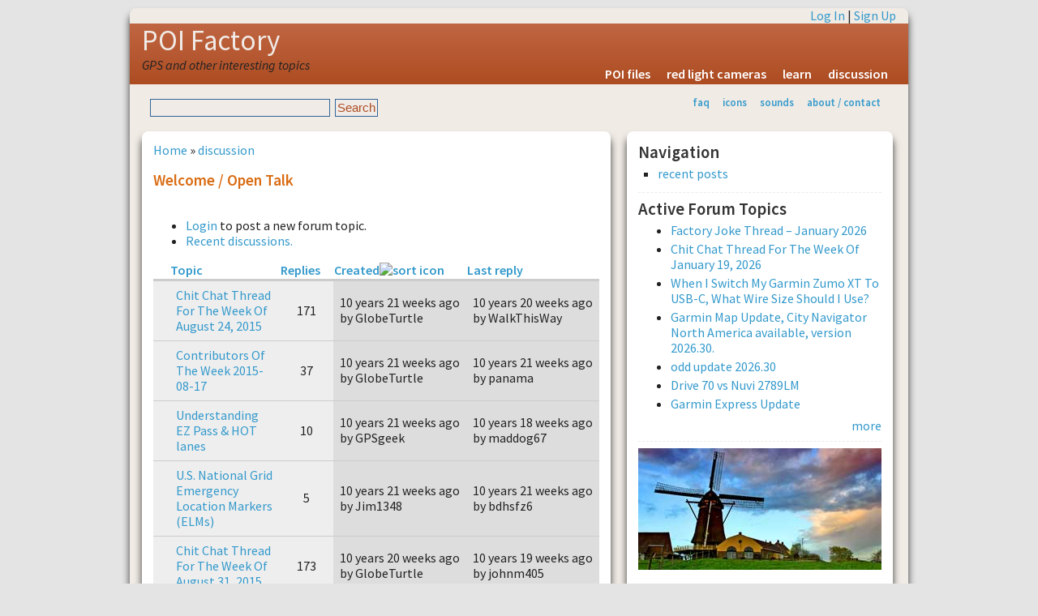

--- FILE ---
content_type: text/html; charset=utf-8
request_url: http://www.poi-factory.com/forum/2?page=280&sort=asc&order=Created&amp%3Bsort=desc&amp%3Border=Last+reply
body_size: 20948
content:
<!DOCTYPE html>
<html lang="en-US" xml:lang="en-US">

<head>
<meta http-equiv="Content-Type" content="text/html; charset=utf-8" />
<meta http-equiv="Content-Type" content="text/html; charset=utf-8" />
<link rel="alternate" type="application/rss+xml" title="RSS - Welcome / open talk" href="/taxonomy/term/2/0/feed" />

<link rel="shortcut icon" href="/files/favicon.ico" type="image/x-icon" />
<title>Welcome / open talk | POI Factory</title>
<meta name="viewport" content="width=device-width, initial-scale=1.0" />
<meta http-equiv="X-UA-Compatible" content="IE=Edge" />
<link href='http://fonts.googleapis.com/css?family=Source+Sans+Pro:300,400,600,400italic' rel='stylesheet' type='text/css'>
<style type="text/css" media="all">@import "/modules/node/node.css";</style>
<style type="text/css" media="all">@import "/modules/system/defaults.css";</style>
<style type="text/css" media="all">@import "/modules/system/system.css";</style>
<style type="text/css" media="all">@import "/modules/user/user.css";</style>
<style type="text/css" media="all">@import "/sites/all/modules/quote/quote.css";</style>
<style type="text/css" media="all">@import "/modules/forum/forum.css";</style>
<style type="text/css" media="all">@import "/sites/all/themes/pf2g/style.css";</style>
<script type="text/javascript" src="/misc/jquery.js"></script>
<script type="text/javascript" src="/misc/drupal.js"></script>
<script type="text/javascript" src="/sites/all/modules/jquery_update/compat.js"></script>
</head>

<body>
<!-- begin SHEET-WRAPPER -->
<div class="sheet-wrapper">

<!-- begin HEADER -->
<div class="sheet-layer">
  <div class="top-links"><a href="/user/login?destination=forum/2%3Fpage%3D280%2526sort%3Dasc%2526order%3DCreated%2526amp%253Bsort%3Ddesc%2526amp%253Border%3DLast%2Breply" rel="nofollow">Log In</a> | <a href="/user/register" rel="nofollow">Sign Up</a></div>
</div>  
<header class="site-header" role="banner">
  <div class="sheet-layer">
    <div class="site-name"><a href="/" title="Home">POI Factory</a></div>
    <div class='site-slogan'>GPS and other interesting topics</div>    <div id="menu"><ul><li>
<a href="/poifiles" title="downloadable POI files">POI files</a></li>
<li>
<a href="/poifiles/us/red-light-cameras" title="locations for redlight ticket cameras">red light cameras</a></li>
<li>
<a href="/learn" title="learn how to use POI Factory and your GPS">learn</a></li>
<li>
<a href="/forum" title="POI Factory discussion forums">discussion</a></li>
</ul></div>  </div>
</header>
<!-- end HEADER -->

<!-- begin SUB HEADER -->
<header role="banner">
  <div class="sheet-layer">
      <div id="subhead">
        <div class="search_box"><form action="/forum/2?page=280&amp;sort=asc&amp;order=Created&amp;amp%3Bsort=desc&amp;amp%3Border=Last+reply"  accept-charset="UTF-8" method="post" id="search-theme-form">
<div><div id="search" class="container-inline"><div class="form-item" id="edit-search-theme-form-keys-wrapper">
 <input type="text" maxlength="128" name="search_theme_form_keys" id="edit-search-theme-form-keys"  size="15" value="" title="Enter the terms you wish to search for." class="form-text" />
</div>
<input type="submit" name="op" id="edit-submit" value="Search"  class="form-submit" />
<input type="hidden" name="form_id" id="edit-search-theme-form" value="search_theme_form"  />
</div>
</div></form>
</div>        <div id="secondary"><ul class="links"><li  class="first menu-1-1-2"><a href="/faq" title="frequently asked questions &amp; help" class="menu-1-1-2">faq</a></li>
<li  class="menu-1-2-2"><a href="/gps-icons" title="Icon graphics for your GPS" class="menu-1-2-2">icons</a></li>
<li  class="menu-1-3-2"><a href="/gps-sounds" title="Alert sounds for your GPS" class="menu-1-3-2">sounds</a></li>
<li  class="last menu-1-4-2"><a href="/about" title="about POI factory" class="menu-1-4-2">about / contact</a></li>
</ul></div>      </div>
  </div>
  </header>
<!-- end SUB HEADER -->

<!-- begin MIDDLE CONTENT -->
<div id="#main-content" role="main">
  <div class="sheet-layer">

    <div class="primary-pane">
        <div class="middle">
                    <div id="main">
                          <div class="breadcrumb"><a href="/">Home</a> &raquo; <a href="/forum" title="POI Factory discussion forums">discussion</a></div>
                                      <h1 class="title">Welcome / open talk</h1>
                        <div class="tabs"></div>
            <div class="clearer">&nbsp;</div>
                                    <div id="forum"><ul><li><a href="/user/login?destination=forum%2F2%3Fpage%3D280%26sort%3Dasc%26order%3DCreated%26amp%253Bsort%3Ddesc%26amp%253Border%3DLast%2Breply">Login</a> to post a new forum topic.</li> <li><a href="/tracker">Recent discussions.</a></li></ul><table>
 <thead><tr><th field="">&nbsp;</th><th><a href="/forum/2?sort=asc&amp;order=Topic&amp;page=280&amp;amp%3Bsort=desc&amp;amp%3Border=Last+reply" title="sort by Topic" class="active">Topic</a></th><th><a href="/forum/2?sort=asc&amp;order=Replies&amp;page=280&amp;amp%3Bsort=desc&amp;amp%3Border=Last+reply" title="sort by Replies" class="active">Replies</a></th><th class="active"><a href="/forum/2?sort=desc&amp;order=Created&amp;page=280&amp;amp%3Bsort=desc&amp;amp%3Border=Last+reply" title="sort by Created" class="active">Created<img src="/misc/arrow-desc.png" alt="sort icon" title="sort descending" width="13" height="13" /></a></th><th><a href="/forum/2?sort=asc&amp;order=Last+reply&amp;page=280&amp;amp%3Bsort=desc&amp;amp%3Border=Last+reply" title="sort by Last reply" class="active">Last reply</a></th> </tr></thead>
<tbody>
 <tr class="odd"><td class="icon"><img src="/misc/forum-closed.png" alt="" title="" width="16" height="16" /></td><td class="topic"><a href="/node/45083">Chit Chat Thread For The Week Of August 24, 2015</a></td><td class="replies">171</td><td class="created active">10 years 21 weeks ago<br />by GlobeTurtle</td><td class="last-reply">10 years 20 weeks ago<br />by WalkThisWay</td> </tr>
 <tr class="even"><td class="icon"><img src="/misc/forum-closed.png" alt="" title="" width="16" height="16" /></td><td class="topic"><a href="/node/45086">Contributors Of The Week 2015-08-17</a></td><td class="replies">37</td><td class="created active">10 years 21 weeks ago<br />by GlobeTurtle</td><td class="last-reply">10 years 21 weeks ago<br />by panama</td> </tr>
 <tr class="odd"><td class="icon"><img src="/misc/forum-default.png" alt="" title="" width="16" height="16" /></td><td class="topic"><a href="/node/45092">Understanding EZ Pass &amp; HOT lanes </a></td><td class="replies">10</td><td class="created active">10 years 21 weeks ago<br />by GPSgeek</td><td class="last-reply">10 years 18 weeks ago<br />by maddog67</td> </tr>
 <tr class="even"><td class="icon"><img src="/misc/forum-default.png" alt="" title="" width="16" height="16" /></td><td class="topic"><a href="/node/45094">U.S. National Grid Emergency Location Markers (ELMs) </a></td><td class="replies">5</td><td class="created active">10 years 21 weeks ago<br />by Jim1348</td><td class="last-reply">10 years 21 weeks ago<br />by bdhsfz6</td> </tr>
 <tr class="odd"><td class="icon"><img src="/misc/forum-closed.png" alt="" title="" width="16" height="16" /></td><td class="topic"><a href="/node/45113">Chit Chat Thread For The Week Of August 31, 2015</a></td><td class="replies">173</td><td class="created active">10 years 20 weeks ago<br />by GlobeTurtle</td><td class="last-reply">10 years 19 weeks ago<br />by johnm405</td> </tr>
 <tr class="even"><td class="icon"><img src="/misc/forum-closed.png" alt="" title="" width="16" height="16" /></td><td class="topic"><a href="/node/45114">Contributors Of The Week 2015-08-24</a></td><td class="replies">40</td><td class="created active">10 years 20 weeks ago<br />by GlobeTurtle</td><td class="last-reply">10 years 19 weeks ago<br />by panama</td> </tr>
 <tr class="odd"><td class="icon"><img src="/misc/forum-closed.png" alt="" title="" width="16" height="16" /></td><td class="topic"><a href="/node/45115">Keeping The Windmill Alive - Your Last Trip? – September 2015</a></td><td class="replies">158</td><td class="created active">10 years 20 weeks ago<br />by GlobeTurtle</td><td class="last-reply">10 years 16 weeks ago<br />by spider_elliott</td> </tr>
 <tr class="even"><td class="icon"><img src="/misc/forum-closed.png" alt="" title="" width="16" height="16" /></td><td class="topic"><a href="/node/45116">Factory Joke Thread – September 2015</a></td><td class="replies">101</td><td class="created active">10 years 20 weeks ago<br />by GlobeTurtle</td><td class="last-reply">10 years 16 weeks ago<br />by GeoC320</td> </tr>
 <tr class="odd"><td class="icon"><img src="/misc/forum-hot.png" alt="" title="" width="16" height="16" /></td><td class="topic"><a href="/node/45122">Is your hippocampus bigger than mine?</a></td><td class="replies">25</td><td class="created active">10 years 20 weeks ago<br />by CraigW</td><td class="last-reply">10 years 19 weeks ago<br />by camerabob</td> </tr>
 <tr class="even"><td class="icon"><img src="/misc/forum-hot.png" alt="" title="" width="16" height="16" /></td><td class="topic"><a href="/node/45139">Top 5:  Gadgets That Will Be Dead Soon</a></td><td class="replies">40</td><td class="created active">10 years 19 weeks ago<br />by Jim1348</td><td class="last-reply">10 years 18 weeks ago<br />by flaco</td> </tr>
 <tr class="odd"><td class="icon"><img src="/misc/forum-closed.png" alt="" title="" width="16" height="16" /></td><td class="topic"><a href="/node/45140">Chit Chat Thread For The Week Of September 07, 2015</a></td><td class="replies">207</td><td class="created active">10 years 19 weeks ago<br />by GlobeTurtle</td><td class="last-reply">10 years 18 weeks ago<br />by haroldp</td> </tr>
 <tr class="even"><td class="icon"><img src="/misc/forum-closed.png" alt="" title="" width="16" height="16" /></td><td class="topic"><a href="/node/45142">Contributors Of The Week 2015-08-31</a></td><td class="replies">26</td><td class="created active">10 years 19 weeks ago<br />by GlobeTurtle</td><td class="last-reply">10 years 19 weeks ago<br />by Driver 38</td> </tr>
 <tr class="odd"><td class="icon"><img src="/misc/forum-default.png" alt="" title="" width="16" height="16" /></td><td class="topic"><a href="/node/45164">9-11-01</a></td><td class="replies">8</td><td class="created active">10 years 19 weeks ago<br />by joegambino</td><td class="last-reply">10 years 17 weeks ago<br />by rhl7943</td> </tr>
 <tr class="even"><td class="icon"><img src="/misc/forum-default.png" alt="" title="" width="16" height="16" /></td><td class="topic"><a href="/node/45169">Walmart, Sam&#039;s Club etc</a></td><td class="replies">11</td><td class="created active">10 years 19 weeks ago<br />by donaldb530</td><td class="last-reply">10 years 19 weeks ago<br />by donaldb530</td> </tr>
 <tr class="odd"><td class="icon"><img src="/misc/forum-closed.png" alt="" title="" width="16" height="16" /></td><td class="topic"><a href="/node/45172">Chit Chat Thread For The Week Of September 14, 2015</a></td><td class="replies">160</td><td class="created active">10 years 18 weeks ago<br />by JM</td><td class="last-reply">10 years 17 weeks ago<br />by poi4433</td> </tr>
 <tr class="even"><td class="icon"><img src="/misc/forum-closed.png" alt="" title="" width="16" height="16" /></td><td class="topic"><a href="/node/45176">Contributors Of The Week 2015-09-07</a></td><td class="replies">33</td><td class="created active">10 years 18 weeks ago<br />by JM</td><td class="last-reply">10 years 17 weeks ago<br />by Preroll</td> </tr>
 <tr class="odd"><td class="icon"><img src="/misc/forum-default.png" alt="" title="" width="16" height="16" /></td><td class="topic"><a href="/node/45184">New 3597 in new Prius</a></td><td class="replies">1</td><td class="created active">10 years 18 weeks ago<br />by LDB</td><td class="last-reply">10 years 18 weeks ago<br />by t923347</td> </tr>
 <tr class="even"><td class="icon"><img src="/misc/forum-closed.png" alt="" title="" width="16" height="16" /></td><td class="topic"><a href="/node/45192">Chit Chat Thread For The Week Of September 21, 2015</a></td><td class="replies">153</td><td class="created active">10 years 17 weeks ago<br />by GlobeTurtle</td><td class="last-reply">10 years 16 weeks ago<br />by WalkThisWay</td> </tr>
 <tr class="odd"><td class="icon"><img src="/misc/forum-closed.png" alt="" title="" width="16" height="16" /></td><td class="topic"><a href="/node/45193">Contributors Of The Week 2015-09-14</a></td><td class="replies">35</td><td class="created active">10 years 17 weeks ago<br />by GlobeTurtle</td><td class="last-reply">10 years 17 weeks ago<br />by bdhsfz6</td> </tr>
 <tr class="even"><td class="icon"><img src="/misc/forum-hot.png" alt="" title="" width="16" height="16" /></td><td class="topic"><a href="/node/45201">VW TDI</a></td><td class="replies">46</td><td class="created active">10 years 17 weeks ago<br />by alandb</td><td class="last-reply">10 years 14 weeks ago<br />by almostbob</td> </tr>
 <tr class="odd"><td class="icon"><img src="/misc/forum-default.png" alt="" title="" width="16" height="16" /></td><td class="topic"><a href="/node/45208">POI Factory Access Problems?</a></td><td class="replies">10</td><td class="created active">10 years 17 weeks ago<br />by FZbar</td><td class="last-reply">10 years 17 weeks ago<br />by BarneyBadass</td> </tr>
 <tr class="even"><td class="icon"><img src="/misc/forum-closed.png" alt="" title="" width="16" height="16" /></td><td class="topic"><a href="/node/45216">Chit Chat Thread For The Week Of September 28, 2015</a></td><td class="replies">171</td><td class="created active">10 years 16 weeks ago<br />by GlobeTurtle</td><td class="last-reply">10 years 15 weeks ago<br />by johnm405</td> </tr>
 <tr class="odd"><td class="icon"><img src="/misc/forum-hot.png" alt="" title="" width="16" height="16" /></td><td class="topic"><a href="/node/45218">was in a crowded situation yesterday and observed</a></td><td class="replies">30</td><td class="created active">10 years 16 weeks ago<br />by johnnatash4</td><td class="last-reply">10 years 16 weeks ago<br />by johnnatash4</td> </tr>
 <tr class="even"><td class="icon"><img src="/misc/forum-closed.png" alt="" title="" width="16" height="16" /></td><td class="topic"><a href="/node/45219">Contributors Of The Week 2015-09-21</a></td><td class="replies">32</td><td class="created active">10 years 16 weeks ago<br />by GlobeTurtle</td><td class="last-reply">10 years 16 weeks ago<br />by trigon</td> </tr>
 <tr class="odd"><td class="icon"><img src="/misc/forum-default.png" alt="" title="" width="16" height="16" /></td><td class="topic"><a href="/node/45227">add GPS</a></td><td class="replies">5</td><td class="created active">10 years 16 weeks ago<br />by Ranger1950</td><td class="last-reply">10 years 16 weeks ago<br />by mgarledge</td> </tr>
</tbody>
</table>
<div class="pager-top"><div class='pager-prev'><a href="/forum/2?sort=asc&amp;order=Created&amp;amp%3Bsort=desc&amp;amp%3Border=Last+reply" title="Go to page 1" class="active">1</a> <a href="/forum/2?page=99&amp;sort=asc&amp;order=Created&amp;amp%3Bsort=desc&amp;amp%3Border=Last+reply" title="Go to page 100" class="active">100</a> <a href="/forum/2?page=259&amp;sort=asc&amp;order=Created&amp;amp%3Bsort=desc&amp;amp%3Border=Last+reply" title="Go to page 260" class="active">260</a> <a href="/forum/2?page=269&amp;sort=asc&amp;order=Created&amp;amp%3Bsort=desc&amp;amp%3Border=Last+reply" title="Go to page 270" class="active">270</a> ... <a href="/forum/2?page=276&amp;sort=asc&amp;order=Created&amp;amp%3Bsort=desc&amp;amp%3Border=Last+reply" title="Go to page 277" class="active">277</a> <a href="/forum/2?page=277&amp;sort=asc&amp;order=Created&amp;amp%3Bsort=desc&amp;amp%3Border=Last+reply" title="Go to page 278" class="active">278</a> <a href="/forum/2?page=278&amp;sort=asc&amp;order=Created&amp;amp%3Bsort=desc&amp;amp%3Border=Last+reply" title="Go to page 279" class="active">279</a> <a href="/forum/2?page=279&amp;sort=asc&amp;order=Created&amp;amp%3Bsort=desc&amp;amp%3Border=Last+reply" title="Go to page 280" class="active">280</a></div><div class='pager-next'><a href="/forum/2?page=281&amp;sort=asc&amp;order=Created&amp;amp%3Bsort=desc&amp;amp%3Border=Last+reply" title="Go to page 282" class="active">282</a> <a href="/forum/2?page=282&amp;sort=asc&amp;order=Created&amp;amp%3Bsort=desc&amp;amp%3Border=Last+reply" title="Go to page 283" class="active">283</a> <a href="/forum/2?page=283&amp;sort=asc&amp;order=Created&amp;amp%3Bsort=desc&amp;amp%3Border=Last+reply" title="Go to page 284" class="active">284</a> <a href="/forum/2?page=284&amp;sort=asc&amp;order=Created&amp;amp%3Bsort=desc&amp;amp%3Border=Last+reply" title="Go to page 285" class="active">285</a> ... <a href="/forum/2?page=289&amp;sort=asc&amp;order=Created&amp;amp%3Bsort=desc&amp;amp%3Border=Last+reply" title="Go to page 290" class="active">290</a> <a href="/forum/2?page=299&amp;sort=asc&amp;order=Created&amp;amp%3Bsort=desc&amp;amp%3Border=Last+reply" title="Go to page 300" class="active">300</a> <a href="/forum/2?page=299&amp;sort=asc&amp;order=Created&amp;amp%3Bsort=desc&amp;amp%3Border=Last+reply" title="Go to page 300" class="active">300</a> <a href="/forum/2?page=396&amp;sort=asc&amp;order=Created&amp;amp%3Bsort=desc&amp;amp%3Border=Last+reply" title="Go to page 397" class="active">397</a></div><div class='page-middle'><a href="/forum/2?page=279&amp;sort=asc&amp;order=Created&amp;amp%3Bsort=desc&amp;amp%3Border=Last+reply" class="active">&lt;&lt;</a><span class='page-num'>Page 281</span><a href="/forum/2?page=281&amp;sort=asc&amp;order=Created&amp;amp%3Bsort=desc&amp;amp%3Border=Last+reply" class="active">&gt;&gt;</a></div>
</div></div>  <div class="block block-block" id="block-block-4">
    <h2 class="title"></h2>
    <div class="content"><a href="/">home</a> | <a href="#top" onclick="self.scrollTo(0, 0); return false;" rel="nofollow">top of page</a> | <a href="/forum" rel="nofollow">forum areas</a></div>
 </div>
          </div>
        </div>
    </div>

    <!-- begin SIDEBAR SECOND -->
    <aside class="secondary-pane" role="complementary">
                      <div class="block block-user" id="block-user-1">
    <h2 class="title">Navigation</h2>
    <div class="content">
<ul class="menu">
<li class="leaf"><a href="/tracker">recent posts</a></li>

</ul>
</div>
 </div>
<hr />  <div class="block block-forum" id="block-forum-0">
    <h2 class="title">Active forum topics</h2>
    <div class="content"><div class="item-list"><ul><li><a href="/node/54809" title="14 comments">Factory Joke Thread – January 2026</a></li><li><a href="/node/54838" title="60 comments">Chit Chat Thread For The Week Of January 19, 2026</a></li><li><a href="/node/54829" title="6 comments">When I Switch My Garmin Zumo XT To USB-C, What Wire Size Should I Use?</a></li><li><a href="/node/54731" title="79 comments">Garmin Map Update, City Navigator North America available, version 2026.30.</a></li><li><a href="/node/54839" title="7 comments">odd update 2026.30</a></li><li><a href="/node/54840">Drive 70 vs Nuvi 2789LM</a></li><li><a href="/node/54826" title="20 comments">Garmin Express Update</a></li></ul></div><div class="more-link"><a href="/forum" title="Read the latest forum topics.">more</a></div></div>
 </div>
<hr />  <div class="block block-block" id="block-block-1">
    <h2 class="title"></h2>
    <div class="content"><p><img src="/images/windmill-300.jpg" alt="poi factory" width="300" height="150" /></p>
</div>
 </div>
<hr />  <div class="block block-statistics" id="block-statistics-0">
    <h2 class="title">Popular content</h2>
    <div class="content"><div class="item-list"><h3>Today's:</h3><ul><li><a href="/node/54731">Garmin Map Update, City Navigator North America available, version 2026.30.</a></li><li><a href="/poifiles">POI Files for United States &amp; Elsewhere</a></li><li><a href="/node/44615">Garmin North American 2016.10 Map Update</a></li><li><a href="/node/54838">Chit Chat Thread For The Week Of January 19, 2026</a></li><li><a href="/node/20055">what do you do for a living?</a></li></ul></div></div>
 </div>
<hr />  <div class="block block-user" id="block-user-3">
    <h2 class="title">Who's online</h2>
    <div class="content">There are currently <em>4 users</em> and <em>40 guests</em> online.<div class="item-list"><h3>Online users</h3><ul><li>gamerfrom93</li><li>GlobeTurtle</li><li>GpsG</li><li>marsurv1</li></ul></div></div>
 </div>
    </aside>
    <!-- end SIDEBAR SECOND -->

  </div>
</div>
<!-- end MIDDLE CONTENT -->

</div>
<!-- end SHEET-WRAPPER -->

<div id="footer">
  <p><a href="/terms" rel="nofollow">terms</a> | <a href="/privacy" rel="nofollow">privacy</a> | <a href="/contact" rel="nofollow">contact</a><br />Copyright &copy; 2006-2026</p>
</div>
</body>
</html>
